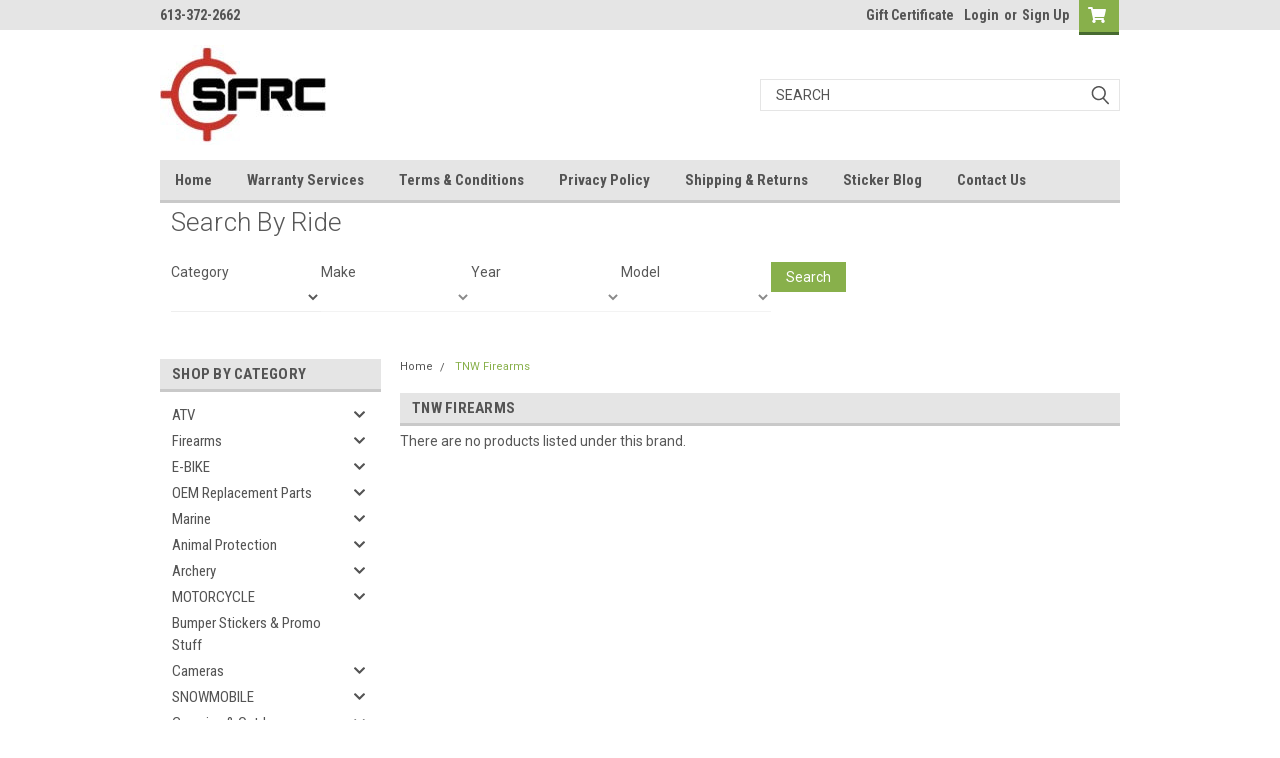

--- FILE ---
content_type: text/plain
request_url: https://www.google-analytics.com/j/collect?v=1&_v=j102&a=1396789028&t=pageview&_s=1&dl=https%3A%2F%2Ftheammosource.com%2Ftnw-firearms%2F&ul=en-us%40posix&dt=TNW%20Firearms%20Products%20-%20SFRC&sr=1280x720&vp=1280x720&_u=IEBAAAATAAAAACAAI~&jid=232375113&gjid=180958121&cid=894789146.1766548579&tid=UA-129298272-1&_gid=1952777483.1766548579&_r=1&_slc=1&z=4144287
body_size: -451
content:
2,cG-FSS3GDTMJT